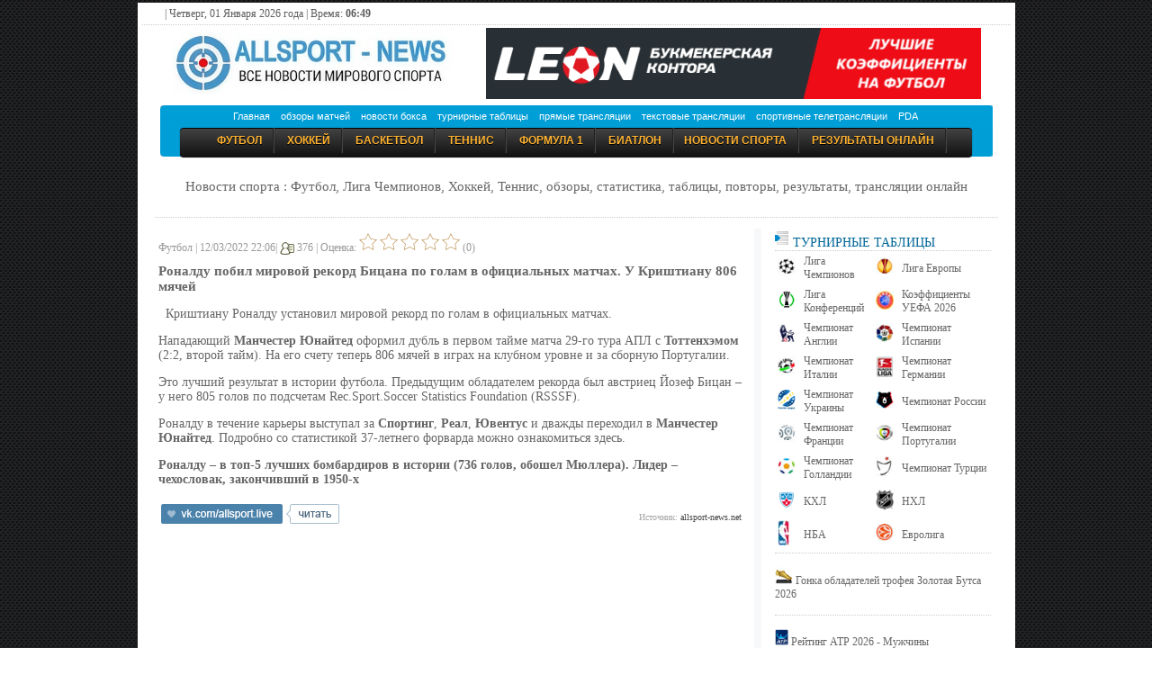

--- FILE ---
content_type: text/html; charset=Windows-1251
request_url: http://allsport-news.net/505196_ronaldu_pobil_mirovoy_rekord_bitsana_po_golam_v_ofitsialnyih_matchah__u_krishtianu_806_myachey.html
body_size: 17050
content:


<!DOCTYPE html><html xmlns='http://www.w3.org/1999/xhtml' xml:lang='ru' lang='ru'>
<head>
<title>Роналду побил мировой рекорд Бицана по голам в официальных матчах. У Криштиану 806 мячей</title>
<meta http-equiv='Content-Type' content='text/html; charset=windows-1251' />
<meta name='description' content='Криштиану Роналду установил мировой рекорд по голам в официальных матчах.' />
<meta name='keywords' content='Новости спорта, Лига Чемпионов, Лига Европы, футбол в России, футбол в Украине, спорт онлайн, футбол онлайн, бокс онлайн, баскетбол онлайн, теннис онлайн, хоккей онлайн, гандбол онлайн, формула 1 онлайн, волейбол онлайн, биатлон онлайн, обзоры онлайн, анонсы, фото, видео, превью, турнирные таблицы, спортивный календарь, спорт на тв, спорт онлайн, Ла Лига, Премьер Лига, Олимпиада 2022, Чемпионат Европы 2020' />
<meta name='viewport' content='width=device-width' />
<link rel='stylesheet' href='/themes/Hamarey/styles.css?v=33' type='text/css' media='screen' />
<link rel='alternate' type='application/rss+xml' title='RSS - Все новости спорта' href='/feeds/rss_full.php' />
<link rel='canonical' href='http://allsport-news.net/505196_ronaldu_pobil_mirovoy_rekord_bitsana_po_golam_v_ofitsialnyih_matchah__u_krishtianu_806_myachey.html' />
<link rel='shortcut icon' href='/images/favicon.ico' type='image/x-icon' />
<meta property='og:title' content='Роналду побил мировой рекорд Бицана по голам в официальных матчах. У Криштиану 806 мячей' />
<meta property='og:description' content='Криштиану Роналду установил мировой рекорд по голам в официальных матчах.' />
<meta property='og:url' content='http://allsport-news.net/505196_ronaldu_pobil_mirovoy_rekord_bitsana_po_golam_v_ofitsialnyih_matchah__u_krishtianu_806_myachey.html' />
<meta property='og:image' content='http://allsport-news.net/images/fon_foot.jpg' />
<meta property='og:site_name' content='Новости Спорта - allsport-news.net' />

</head>
<body>
 
<table border='0' align='center' cellpadding='5' cellspacing='0' style='border-collapse: collapse;' width='975'>
<tr><td class='main_div' style='border-collapse: collapse; background-color:#FFF;'><div id='top' > | Четверг, 01 Января 2026 года | Время: <b>06:49</b></div><div class='line_top'></div>
<div class='tpl_str_center'>
     <table width='100%' height='80'><tr><td width='3%'></td><td width='30%' align='left'><a href='/'><img src='/images/logo_index.jpg' valign='absmiddle' height='70'><a/></td><td align='right'><div id='top_1'>
<a href='https://leon.ru/bets/best-odds' target='_blank'><img src='/images/11tur22.png' border='0' width='550'></a></div></td><td width='3%'></td></tr></table></div>

<div class='tpl_str_main'>
<div style='margin:0 14px;'>			
<!-- MENU i --><table cellspacing="0" cellpadding="0" border="0" align="center" width="925" style='border-collapse: collapse; padding: 0px;'><tr>
<td width="7" height="57" background="/images/left_bg_ul.png"></td>
<td width="925" background="/images/center_bg_ul.png">
<table width="880" height='25' align='center' cellpadding='0' cellspacing='0'><tr><td align='center'><div>
<a class="top_menu" href="/">Главная</a>&nbsp;&nbsp;&nbsp;
<a class="top_menu" href="/sport_reviews/">обзоры матчей</a>&nbsp;&nbsp;&nbsp;
<a class="top_menu" href="/box/">новости бокса</a>&nbsp;&nbsp;&nbsp;
<a class="top_menu" href="/table/">турнирные таблицы</a>&nbsp;&nbsp;&nbsp;
<a class="top_menu" href="/">прямые трансляции</a>&nbsp;&nbsp;&nbsp;
<a class="top_menu" href="/text_online/">текстовые трансляции</a>&nbsp;&nbsp;&nbsp;
<a class="top_menu" href="/sport_tv/">спортивные телетрансляции</a>&nbsp;&nbsp;&nbsp;
<a class="top_menu" href="/mobile/">PDA</a>
</div></td></tr></table><table width="880" height='30' align='center' cellpadding='0' cellspacing='0'><tr><td align='center'>
<ul id="menu"><li><a href="/football/">Футбол</a></li>
<li><a href="/hockey/">Хоккей</a></li>
<li><a href="/basketball/">Баскетбол</a></li>
<li><a href="/tennis/">Теннис</a></li>
<li><a href="/formula_1/">Формула 1</a></li>
<li><a href="/biathlon/">Биатлон</a></li><li><a href="/news/">Новости Спорта</a></li>
<li><a class="top_menu" href="/score_online/">результаты онлайн</a></li></ul>
</td></tr></table></td><td height="57" width="7" background="/images/right_bg_ul.png"></td>
</tr></table>
<div class='line_top'><center><h5>Новости спорта : Футбол, Лига Чемпионов, Хоккей, Теннис, обзоры, статистика, таблицы, повторы, результаты, трансляции онлайн</h5></center></div><p></p><div class='tpl_main'>
<table width='100%' border='0' cellpadding='0' cellspacing='0'>
<tr>
<td valign='top'><div class='tpl_content'>

<table><tr><td valign='top'><script src='/rg.js'></script>

<script type="application/ld+json">
{
    "@context": "http://schema.org",
    "@type": "NewsArticle",
    "mainEntityOfPage":{
        "@type": "WebPage",
        "@id": "http://allsport-news.net/505196_ronaldu_pobil_mirovoy_rekord_bitsana_po_golam_v_ofitsialnyih_matchah__u_krishtianu_806_myachey.html"
    },
    "headline": "Роналду побил мировой рекорд Бицана по голам в официальных матчах. У Криштиану 806 мячей",
    "name": "Роналду побил мировой рекорд Бицана по голам в официальных матчах. У Криштиану 806 мячей",
    "description": "Криштиану Роналду установил мировой рекорд по голам в официальных матчах.",
    "datePublished": "2022-03-12T22:06+03:00",
    "dateModified": "2022-03-12T22:06+03:00",
        "author": {
        "@type": "Organization",
        "name": "Allsport-news.net",
        "url": "http://allsport-news.net/505196_ronaldu_pobil_mirovoy_rekord_bitsana_po_golam_v_ofitsialnyih_matchah__u_krishtianu_806_myachey.html"

    },
"image": {
        "@type": "ImageObject",
        "url": "http://allsport-news.net/images/fon_foot.jpg"
       
    },
         "publisher": {
        "@type": "Organization",
        "name": "Allsport-news.net",
        "logo": {
        "@type": "ImageObject",
        "url": "http://allsport-news.net/images/logo/micro_logo.jpg",
            "width": "600",
            "height": "268"
        }
    }
}
</script>
<div class='sider' style='color: #999;' align='left'>Футбол |   12/03/2022 22:06| <img src='/themes/Hamarey/images/author.gif' alt='' style='vertical-align:middle;border:0px;' /> 376 
  |  <span id=votestatus505196>Оценка: 

<input type='button' class='plus' id='plus1_505196'  onclick="vote('rulez1','505196');return false;"></input> 
<input type='button' class='plus' id='plus2_505196'  onclick="vote('rulez2','505196');return false;"></input> 
<input type='button' class='plus' id='plus3_505196'  onclick="vote('rulez3','505196');return false;"></input> 
<input type='button' class='plus' id='plus4_505196'  onclick="vote('rulez4','505196');return false;"></input> 
<input type='button' class='plus' id='plus5_505196'  onclick="vote('rulez5','505196');return false;"></input> 

 (0)</span>
</div>
<h1><strong>Роналду побил мировой рекорд Бицана по голам в официальных матчах. У Криштиану 806 мячей</strong></h1>	<div class='news_box' valign='top'>
												
<div class='news_box'><img src='images/news_cats/default.gif' alt='Футбол' class='news-category' /><p>Криштиану Роналду установил мировой рекорд по голам в официальных матчах.</p>
<p>Нападающий <strong>Манчестер Юнайтед</strong> оформил дубль в первом тайме матча 29-го тура АПЛ с <strong>Тоттенхэмом</strong> (2:2, второй тайм). На его счету теперь 806 мячей в играх на клубном уровне и за сборную Португалии.</p>
<p>Это лучший результат в истории футбола. Предыдущим обладателем рекорда был австриец Йозеф Бицан – у него 805 голов по подсчетам Rec.Sport.Soccer Statistics Foundation (RSSSF).</p>
<p>Роналду в течение карьеры выступал за <strong>Спортинг</strong>, <strong>Реал</strong>, <strong>Ювентус</strong> и дважды переходил в <strong>Манчестер Юнайтед</strong>. Подробно со статистикой 37-летнего форварда можно ознакомиться здесь.</p>
<p><strong>Роналду – в топ-5 лучших бомбардиров в истории (736 голов, обошел Мюллера). Лидер – чехословак, закончивший в 1950-х</strong></p></div>      </div></div>
<noindex><table border='0' width='100%'><tr><td width='34%' align='left' valign='bottom'><a href='http://vk.com/allsport.live' title='Читайте наши новости ВКОНТАКТЕ' target='_blank'><img src='/images/vk_scr.jpg' border='0'></a></td><td align='right'><div class='small2' align='right'>
 Источник: <a href='http://allsport-news.net' target='_blank'>allsport-news.net</a></div></td></tr></table></noindex></td></tr></table> </div></td><td  valign='top' class='tbl1'>
</td><td  valign='top' width='200px'><div class='tpl_block_body_left'><h3 class='panelcap'><b><div class='line_top'><a href='/table/'><img loading='lazy'  src='/images/mark.png' alt='' > Турнирные таблицы</a></div></b></h3>
<div>
	
<table width='240'>
<tr height='35'><td width='25'><img loading='lazy'  width='20'  src='/images/League_Champions_mini.jpg' alt='' ></td><td> <a href='/table/Champions_League_2026_6.html' class=''>Лига Чемпионов</a></td>
<td width='25'><img loading='lazy'  width='20'  src='/images/League_Europe_mini.jpg' alt='' ></td><td> <a href='/table/Europe_League_2026_5.html' class=''>Лига Европы</a></td></tr>

<tr height='35'><td width='25'><img loading='lazy'  width='20'  src='/images/Conference_League.png' alt='' ></td><td> <a href='/table/Conference_League_2026_129.html' class=''>Лига Конференций</a></td>
<td width='25'><img loading='lazy'  width='20' src='/images/uefa_logo_mini.jpg' ></td><td> <a href='/table/UEFA_coefficients_2026_55.html'>Коэффициенты УЕФА 2026</a></td></tr>




<tr height='35'><td width='25'><img loading='lazy'  width='20'  src='/images/champ_eng.jpg' alt='' ></td><td> <a href='/table/England_Premier_League_2026_4.html' class=''>Чемпионат Англии</a></td>
<td width='25'><img loading='lazy'  width='20'  src='/images/League_Spain_mini.jpg' alt='' ></td><td> <a href='/table/Spain_laliga_2026_7.html' class=''>Чемпионат Испании</a></td></tr>
<tr height='35'><td width='25'><img loading='lazy'  width='20'  src='/images/League_Italy_mini.jpg' alt='' > </td><td ><a href='/table/Italy_Serie_a_2026_8.html' class=''>Чемпионат Италии</a></td>
<td width='25'><img loading='lazy'  width='20'  src='/images/League_Germany_mini.jpg' alt='' ></td><td> <a href='/table/Germany_Bundesliga_2026_9.html' class=''>Чемпионат Германии</a></td></tr>
<tr height='35'><td width='25'><img loading='lazy'  width='20'  src='/images/League_Ukraine_mini.jpg' alt='' ></td><td> <a href='/table/Ukraine_Premier_League_2026_10.html' class=''>Чемпионат Украины</a></td>

<td width='25'><img loading='lazy'  width='20'  src='/images/League_Russian2_mini.jpg' alt='' ></td><td> <a href='/table/Russia_Premier_League_2026_11.html' class=''>Чемпионат России</a></td></tr>

<tr height='35'><td width='25'><img loading='lazy'  width='20'  src='/images/League_France1_mini.jpg' alt='' > </td><td><a href='/table/France_liga1_2026_12.html' class=''>Чемпионат Франции</a></td>
<td width='25'><img loading='lazy'  width='20'  src='/images/League_Portugal_mini.jpg' alt='' ><td> <a href='/table/Portugal_Liga_Sagres_2026_13.html' class=''>Чемпионат Португалии</a></td></tr>
<tr height='35'><td width='25'><img loading='lazy'  width='20'  src='/images/League_holland_mini.jpg' alt='' ></td><td> <a href='/table/Holland_2026_14.html' class=''>Чемпионат Голландии</a></td>
<td width='25'><img loading='lazy'  width='20'  src='/images/League_Turky_mini.jpg' alt='' ></td><td> <a href='/table/League_Turkey_2026_15.html' class=''>Чемпионат Турции</a></td></tr>
<tr height='35'><td width='25'><img loading='lazy'  width='20'  src='/images/khl.gif' alt='' ></td><td> <a href='/table/khl_2026_26.html' class=''>КХЛ </a></td>
<td width='25'><img loading='lazy'  width='20'  src='/images/nhl.gif' alt='' ></td><td> <a href='/table/nhl_2026_27.html' class=''>НХЛ</a></td></tr>
<tr height='35'><td width='25'><img loading='lazy'   src='/images/nba.jpg' alt='' ></td><td> <a href='/table/nba_2026_82.html' class=''>НБА </a></td>
<td width='25'><img loading='lazy'  width='20'  src='/images/uleb.gif' alt='' ></td><td> <a href='/table/euroleague_2026_83.html' class=''>Евролига</a></td></tr>
</table><div class='line_top'></div>

<span class=''>
<br>
<img loading='lazy'  width='20' src='/images/goldboot.jpg' > 
<a href='/table/UEFA_Golden_Boot_2026_86.html'>Гонка обладателей трофея Золотая Бутса 2026</a><br><br>
<div class='line_top'></div><br>
<img loading='lazy'  width='15' src='/images/atp-logo.jpg' > 
<a href='/table/ATP_ranking_2026_live_89.html'>Рейтинг ATP 2026 - Мужчины</a><br><br>
<img loading='lazy'  width='15' src='/images/atp-logo.jpg' > 
<a href='/table/ATP_champion_race_2026_live_115.html'>Чемпионская гонка ATP 2026</a><br><br>
<img loading='lazy'  width='15' src='/images/wta-logo.jpg' > 
<a href='/table/WTA_ranking_2026_live_88.html'>Рейтинг WTA  2026 - Женщины</a><br><br>
<img loading='lazy'  width='15' src='/images/wta-logo.jpg' > 
<a href='/table/WTA_champion_race_2026_live_114.html'>Чемпионская гонка WTA 2026</a><br><br>
<div class='line_top'></div><br>
<img loading='lazy'  width='20' src='/images/bia_min.jpg' > 
<a href='/table/Biathlon_World_Championships_2026_68.html'> Кубок Мира по Биатлону 2025/2026 - Расписание этапов + результаты гонок. Календарь</a><br><br>
<img loading='lazy'  width='20' src='/images/bia_min.jpg' > 
<a href='/table/Biathlon_World_Championships_Cup_rank_2026_122.html'> Биатлон. Кубок Мира 2025/2026 Общий зачет. Мужчины. Женщины</a><br><br>
<img loading='lazy'  width='20' src='/images/bia_min.jpg' > 
<a href='/table/Biathlon_nations_cup_rank_2026_123.html'> Биатлон. Кубок Наций 2025/2026 Общий зачет</a><br><br>
</span>
<div class='line_top'></div><p><img loading='lazy'  src='http://allsport-live.ru/images/f1.jpg' alt='онлайн Formula 1' >  <a href='/formula_1/'><font style='color: rgb(50, 50, 50); font-family: Tahoma; text-transform: uppercase; font-size: 12px;'>Формула 1 </font></a></p><div class='line_top'></div>
</div>
<h3 class='panelcap'><b></b></h3>
<div>
	
</div>
</div></td><!-- NAVIGATOR e --></tr></table></div>
<div class='tpl_footer'><div class='line_top'></div><table align='center' width='95%' border='0' cellspacing='0' cellpadding='0'>
<tr><td width='18%' class='sider'>January 01 2026 06:49:38</td>
<td width='27%' class='body'><nobr>
<div id='search'>
	<form id='simplesearch' name='searchform' method='get' action='search.php'> 
		<input type='hidden' value='news' name='stype' id='searchtype' />    
		<input type='text' name='stext' value='' class='textbox' /> 
		<input type='submit' value='Поиск по сайту' class='button' />   
	</form>
</div>
</nobr></td><td align='right' width='55%' class='sider'>
              <a href='/archive/'>Архив</a> |
              <a href='/page/69_abuse.html'>Первообладателям</a> |
              <a href='login.php'>Войти</a> |
              </td></tr></table><p></p>
<div class='tpl_footmsg'>
<div align='center'><div style='text-align:center'>Powered by <noindex><a href="http://www.php-fusion.co.uk">PHP-Fusion</a></noindex> copyright © 2002 - 2012 by Nick Jones.
Released as free software without warranties under <noindex><a rel="nofollow" href="http://www.fsf.org/licensing/licenses/agpl-3.0.html">GNU Affero GPL</a> </noindex> v3.<br>Data powered by Oddspedia <a href='https://oddspedia.com/'><img src='http://allsport-news.net/images/logo-oddspedia-dark.svg' height="10"></a><br>Новости спорта. Все права защищены
При использовании текстовых материалов сайта гиперссылка на «www.allsport-news.net» ОБЯЗАТЕЛЬНО!<br>
<a rel='nofollow' href="mailto:kspnu@mail.ru"><b>ALLSPORT-NEWS.NET</b></a>
<b> :: Copyright &copy;  2010-2025 </b><br><a href='viewpage.php?page_id=64'>Реклама на сайте</a>
</div></div></div><center>
<noindex>
<!-- Global site tag (gtag.js) - Google Analytics -->
<script async src="https://www.googletagmanager.com/gtag/js?id=UA-152872689-4"></script>
<script>
  window.dataLayer = window.dataLayer || [];
  function gtag(){dataLayer.push(arguments);}
  gtag('js', new Date());

  gtag('config', 'UA-152872689-4');
</script> 
</noindex>
</center><center>
<noindex>
<!--LiveInternet counter--><a href="https://www.liveinternet.ru/click;Allsport_Group"
target="_blank"><img id="licntDEA1" width="31" height="31" style="border:0" 
title="LiveInternet"
src="[data-uri]"
alt=""/></a><script>(function(d,s){d.getElementById("licntDEA1").src=
"https://counter.yadro.ru/hit;Allsport_Group?t41.1;r"+escape(d.referrer)+
((typeof(s)=="undefined")?"":";s"+s.width+"*"+s.height+"*"+
(s.colorDepth?s.colorDepth:s.pixelDepth))+";u"+escape(d.URL)+
";h"+escape(d.title.substring(0,150))+";"+Math.random()})
(document,screen)</script><!--/LiveInternet-->
</noindex>
</center><script src='http://ajax.googleapis.com/ajax/libs/jquery/1.8.1/jquery.min.js'></script><script src='/cont2.js' type='text/javascript'></script>
</td></tr></table>

</body>
</html>


--- FILE ---
content_type: text/css
request_url: http://allsport-news.net/themes/Hamarey/styles.css?v=33
body_size: 18053
content:
body{background:url(fon.gif) fixed;margin:3px;padding:0}
td,th{font-family:Tahoma;font-size:12px;color:#5f5e5e}
.n_sm { font-size: 12px; font-weight: normal; color: red; }
.n_ct { font-size: 12px; font-weight: normal; color: #48acac; }
.n_nr { font-size: 14px; font-weight: normal; color: #777; }
.n_tl { font-size: 15px; font-weight: 600; color: #555; padding: 2px 4px 2px 4px;}
a.n_tl { font-size: 15px; font-weight: 600; color: #555; padding: 2px 4px 2px 4px;}
a:hover.n_tl { font-size: 15px; font-weight: 600; color: red; padding: 2px 4px 2px 4px;}
.infor td{border:1px #ccc solid}
.infor th{border:1px #ccc solid}
.itab{border:1px #ccc solid;border-collapse:collapse;font-family:Tahoma;font-size:12px}
.itab td{border:1px #ccc solid;padding:4px}
.itab th{font-weight:400;border:1px #ccc solid;background:#333;color:#fff;padding:4px}

.ptab{border:0px #ccc solid;border-collapse:collapse;font-family:Tahoma;font-size:13px}
.ptab td{border:0px #ccc solid;padding:4px; font-size:13px}
.ptab th{font-weight:400;border:1px #ccc solid;background:#333;color:#fff;padding:4px}



.citation{background:#fff url(/images/intr2.jpg) no-repeat scroll 15px 13px;border-left:2px solid #009ed6;border-radius:3px;box-shadow:0 0 30px #ebebeb inset,0 0 10px #ebebeb inset,0 0 15px #ebebeb inset,1px 1px 1px #ebebeb;display:inline-block;line-height:normal;margin-top:20px;padding:10px 10px 10px 50px}
img{border:0;margin:0;padding:0;align:middle}
.img_block{border:0;border-radius:2px;box-shadow:4px 4px 5px #353131}
.img_block_line{border:0;border-radius:1px;box-shadow:2px 2px 3px #353131}
.lenta{font-family:Tahoma;font-size:12px;color:#5f5e5e;padding:4px 0 0}
a:link{color:#444;text-decoration:none}
a:visited{color:#444;text-decoration:none}
a:hover{color:#0693dc;text-decoration:none}
a:active{color:#444;text-decoration:none}
.tpl_vspacer{margin-bottom:5px}
.lbn{display:table;text-align:left;width:120px;padding:0 0 0 10px;overflow:hidden}
.tpl_str_center{margin:0 auto}
.tpl_str_header{height:100px}
.tpl_logo{float:left;margin-top:20px;margin-left:40px;width:260px;height:70px;background:url(/images/logo_news2.jpg) no-repeat!important}
.tpl_str_main{height:100%}
.tpl_str_footer{height:36px}
.tpl_content{padding:2px 8px 0 1px;background-color:#FFF}
.tpl_menu{height:30px;background:url(images/bg_menu_inactive.png) repeat-x;border-top:0 solid #A8B7C8;color:#C7D1DC;text-align:center}
.tpl_menu a,.tpl_menu a:visited{display:inline-block;color:#C7D1DC;height:14px;font-weight:700;padding:8px 22px}
.tpl_menu a:hover{color:#ccc;background:url(/images/menu_h.png) repeat-x}
.tpl_menu ul{list-style:none;padding:0;margin:0}
.tpl_menu li{float:left;border-right:0 solid #000}
.tpl_footer{border-top:1px solid #fff;background-color:#fff;font-size:10px;padding:6px 8px 0}
.tpl_footmsg{font-size:10px;color:#889EB3}
.tpl_footmsg a,.tpl_footmsg a:visited{color:#889EB3}
.tpl_footmsg a:hover{color:#ccc}
#main-bg{line-height:1.4em;background:url(/images/cont_t.jpg) repeat-x top;padding:2em 1em}
#side-border-right,#side-border-left{padding:2em .75em;width:15em;max-width:15em;background:url(/images/side_bg.jpg) repeat-x top;display:inline}
#side-border-left{padding-right:.5em;float:left}
#side-border-right{padding-left:.5em;float:right}
* html #side-border-right{margin-left:-3px}
* html #side-border-left{margin-right:-3px}
.side-both #main-bg{margin:0 16em}
.side-left #main-bg{margin-left:16em}
.side-right #main-bg{margin-right:16em}
.side-left #side-border-right{display:none}
.side-right #side-border-left{display:none}
#navigation h2,.side-label{color:#07a;font-family:Tahoma,sans-serif;text-transform:uppercase;font-size:1em;padding:.15em;font-weight:500}
#navigation ul{margin-left:-.25em;list-style-type:none;line-height:1.2em}
* html #navigation ul li{height:1%}
#navigation a{display:block;color:#3d667a;padding:.2em;text-decoration:none}
#navigation a:hover{color:#069;background-color:#accad9}
.tpl_block_body_left{background-color:#fff;padding:2px 8px 0 15px}
.tpl_block_body_left a{color:#666;text-decoration:none}
.tpl_block_body_left a:hover{color:#ff0202;text-decoration:none}
#container{width:100%;overflow-x:auto;overflow-y:visible}
.pagenav{padding:.4em}
.pagenav span,.pagenav a,.pagenav a:hover{color:#069;background-color:#accad9;border:1px solid #dde5eb;padding:.2em .4em;margin:.2em;font-size:1.1em}
.pagenav a{color:#3d667a;background-color:#edf3f6;font-size:1.1em}
#footer,#subfooter{width:90%;color:#72a7c2;background:#006090;border:1px solid #1070aa;margin:1.5em auto;padding:1em;font-size:.8em}
.textbox,.button,.quote{border-bottom:1px solid #6f8c99;border-right:1px solid #6f8c99;border-top:1px solid #c1d9e4;border-left:1px solid #c1d9e4;background:#fff repeat-x bottom;font-size:.9em;margin-top:.1em;padding:.25em}
.textbox:focus{border-bottom:1px solid #c1d9e4;border-right:1px solid #c1d9e4;border-top:1px solid #6f8c99;border-left:1px solid #6f8c99}
.button{color:#069}
.bbcode{border-bottom:1px solid #6f8c99;border-right:1px solid #6f8c99;border-top:1px solid #c1d9e4;border-left:1px solid #c1d9e4;background:#fff url(/images/mainheader_bg.jpg) repeat-x bottom;font-size:1em;margin-top:.1em}
.news-category{float:left;margin:.2em .5em 0 0}
.news-footer-img{vertical-align:middle}
.news-footer{padding:.5em}
.panelcap{color:#069;font-family:Roboto Condensed,Tahoma,sans-serif;text-transform:uppercase;font-size:14px;margin:0}
.panelcap a{color:#069;text-decoration:none}
.panelcap a:hover{color:#ff0202;text-decoration:none}
.panelbody{margin-bottom:.8em;border-bottom:1px solid #f0f0f0;padding:0 0 20px}
.panelbody img{max-width:620px}
.quote,.admin-message{color:inherit;margin:.25em}
.admin-message{color:#069;background:#e8eef1 url(/forum/stickythread.gif) .4em .4em no-repeat;border:1px solid #6f8c99;padding:.4em .4em .6em 2.8em;margin:1em auto;width:80%}
.poll{height:1.3em;background:#006698 url(/images/pollbar.jpg) bottom repeat-x}
.comment-name{color:#777;font-weight:700}
.shoutboxname{font-weight:700}
.shoutboxdate{color:#888;font-size:.8em}
.small,.small2,.side-small{font-family:Tahoma;color:#a8a6a6;font-size:.8em;margin:6px 0 0;padding:0}
.small3{font-size:1.1em;text-shadow:0 0 0px rgba(100,100,100,0.4);font-family: Tahoma;color:#666}
.small5{font-size:.9em;font-family:Tahoma;color:#a8a6a6}
.small4{font-size:1em;text-shadow:0 0 5px rgba(100,100,100,0.4);font-family:Tahoma;color:#666}
.tbl,.tbl1,.tbl2,.forum-caption{padding:.3em}
.tbl-border{background:#66B5FF;border:1px solid #bdc5cb}
.tbl1{background:#f7f8f9}
.tbl2{background:#fff}
.tbl2 a{color:#000;text-decoration:none}
.tbl2 a:hover{color:#ff0202;text-decoration:none}
code,pre{font-family:monospace;font-size:1.1em}
hr{height:1px;border:1px solid #eee;border-width:0;color:#ccc;background-color:#ccc}
hr.side-hr{height:1px;border:1px solid #eee}
.panelbutton{float:right}
h1,h2,h3,h4,h5,h6{font-family:Roboto Condensed,Tahoma;font-size:15px;color:#666;font-weight:400}
.line_top{font-family:Roboto Condensed,Tahoma;font-size:11px;font-weight:500;border-bottom:dotted 1px #ccc;font-size:14px;color:#444}
.center{margin:0 auto}
.content_center{text-align:center}
.flleft{float:left!important}
.flright{float:right!important}
.clear{clear:both}
* html #main-bg{height:1%;width:auto}
.clearfix:after{content:".";display:block;height:0;clear:both;visibility:hidden}
.clearfix{display:block}
.floatfix{overflow:hidden}
* html .floatfix{width:100%}
.center,[align="center"]{margin:0 auto}
.leenk{font-size:3px;color:#fff;background-color:#fff;padding:0}
.leenk a{font-size:3px;color:#fff;background-color:#fff;padding:0}
.textbox2{font-family:Tahoma;font-size:11px;color:#fff;border:0 solid #ccc}
.score fin{font-family:Tahoma;font-size:9px;color:#ccc}
.score{font-family:Tahoma;font-size:9px;color:red}
.sider{font-family:Tahoma;font-size:12px;color:#888}
.sider a{color:#888;font-family:Tahoma;text-decoration:none;font-size:12px}
.sider a:hover{color:red;font-family:Tahoma;text-decoration:none;font-size:12px}
.match_l{display:inline-block;width:130px;font-family:Tahoma;font-size:12px;color:#666}
.match_l2{display:inline-block;width:110px;font-family:Tahoma;font-size:12px;color:#666}
.match_l_l{display:inline-block;width:130px;text-align:left;font-family:Tahoma;font-size:12px;color:#666}
.match_l_r{display:inline-block;width:130px;text-align:right;font-family:Tahoma;font-size:12px;color:#666}
.match_c{display:inline-block;width:35px;font-family:Tahoma;font-size:12px;color:#000;text-shadow:0 0 5px rgba(0,0,0,0.5);margin-bottom:6px;margin-top:2px;font-smoothing:antialiased}
.match_c2{display:inline-block;width:70px;font-family:Tahoma;font-size:12px;color:#000;text-shadow:0 0 5px rgba(0,0,0,0.5);font-smoothing:antialiased;text-align:center;margin-bottom:6px;margin-top:2px}
.match_r{display:inline-block;width:80px;text-align:right;font-family:Roboto Condensed,Tahoma;font-size:10px;color:#888}
.match_r2{display:inline-block;width:40px;text-align:right;font-family:Roboto Condensed,Tahoma;font-size:10px;color:#888}
.match_a a:hover{background:#f8fcfe}
.match_sc{text-align:center;font-family:Tahoma;font-size:13px;font-weight:700;color:red}
.match_sc_m{text-align:center;font-size:10px;font-weight:400;color:#000}
.top_d2{font-family:Roboto Condensed,Tahoma;font-size:10px;color:#333}
.top_d{font-family:Roboto Condensed,Tahoma;font-size:10px;color:#ccc}
.top_d a{color:#ccc;font-family:Roboto Condensed,Tahoma;text-decoration:none;font-size:10px}
.top_d a:hover{color:red;font-family:Roboto Condensed,Tahoma;text-decoration:none;font-size:10px}
.top_com{font-family:Tahoma;font-size:12px;color:#000;text-shadow:0 0 5px rgba(0,0,0,0.5);font-smoothing:antialiased}
.top_comb{font-family:Roboto Condensed,Tahoma;font-size:16px;color:#000;font-weight:500}
.news_box{font-family:Verdana;font-size:14px;color:#666}
.news_box a{color:#666;font-family:Verdana;text-decoration:none;font-size:14px}
.news_box a:hover{color:red;font-family:Verdana;text-decoration:none;font-size:14px}
.anons{font-family:Tahoma;font-size:11px;color:#676262}
.anons a{color:#676262;text-decoration:none}
.anons a:hover{color:red;text-decoration:none}
.top_menu{font-family:Tahoma,Verdana,sans-serif;font-size:11px;color:#FFF}
a.top_menu{font-family:Tahoma,Verdana,sans-serif;font-size:11px;color:#FFF}
a:hover.top_menu{font-family:Tahoma,Verdana,sans-serif;font-size:11px;color:#000}
.top_menu2{font-family:Tahoma,Verdana,sans-serif;font-size:11px;color:#FFF}
a.top_menu2{font-family:Tahoma,Verdana,sans-serif;font-size:11px;color:#06a9fe}
a:hover.top_menu2{font-family:Tahoma,Verdana,sans-serif;font-size:11px;color:red}
.mad_link{font-family:Tahoma,Verdana,sans-serif;font-size:11px;color:#000}
a.mad_link{font-family:Tahoma,Verdana,sans-serif;font-size:11px;color:#000}
a:hover.mad_link{font-family:Tahoma,Verdana,sans-serif;font-size:11px;color:red}
.forum_a{position:fixed;top:355px;left:-3px;z-index:10;display:block;width:28px;height:155px}
a.forum_a2{position:fixed;top:175px;left:-2px;z-index:20;display:block;width:24px;height:124px;background:transparent url(/images/prognog_liga.png) no-repeat left top}
a:hover.forum_a2{background:transparent url(/images/prognog_liga.png) no-repeat right top}
a.forum_a5{position:fixed;top:175px;right:-1px;z-index:30;display:block;width:24px;height:124px;background:transparent url(/images/sport_tv.png) no-repeat right top}
a:hover.forum_a5{background:transparent url(/images/sport_tv.png) no-repeat left top}
a:hover.stat_div{position:fixed;top:10px;right:10px;z-index:-1;display:block;width:170px;height:620px;background:transparent no-repeat right top}
a.stat_div{position:fixed;top:10px;right:10px;z-index:-1;display:block;width:170px;height:620px;background:transparent no-repeat right top}
.stat_div{position:fixed;top:10px;right:10px;z-index:-1;display:block;width:170px;height:620px;background:transparent no-repeat right top}
.main_div{background-color:#fff}
.sl{display:inline-block;position:relative}
.sl .sl_text{display:block;position:absolute;left:0;bottom:0;width:100%;box-sizing:border-box;-moz-box-sizing:border-box;-webkit-box-sizing:border-box;box-sizing:border-box;color:#fff;padding:10px;background-color:rgba(0,0,0,.5)}
.sl h6{font-family:Arial,Helvetica,sans-serif;font-size:18px}
.sl span{font-size:12px;color:#fff}
#menu,#menu ul{margin:0;padding:0;list-style:none}
#menu{margin:0 auto;border:0 solid #fff;background-color:#000;background-image:-moz-linear-gradient(#444,#111);background-image:-webkit-gradient(linear,left top,left bottom,from(#444),to(#111));background-image:-webkit-linear-gradient(#444,#111);background-image:-o-linear-gradient(#444,#111);background-image:-ms-linear-gradient(#444,#111);background-image:linear-gradient(#444,#111);-moz-border-radius:4px;-webkit-border-radius:4px;border-radius:4px;-moz-box-shadow:0 1px 1px #000,0 1px 0 #000 inset;-webkit-box-shadow:0 1px 1px #000,0 1px 0 #000 inset;#box-shadow:0 1px 1px #000,0 1px 0 #000 inset}
#menu:before,#menu:after{content:"";display:table}
#menu:after{clear:both}
#menu li{display:inline-block;float:none;border-right:1px solid #222;-moz-box-shadow:1px 0 0 #444;-webkit-box-shadow:1px 0 0 #444;box-shadow:1px 0 0 #444;position:relative}
#menu a{float:left;padding:7px 12px;color:#ffb331;text-transform:uppercase;font:bold 12px Arial,Helvetica;text-decoration:none;text-shadow:0 1px 0 #000}
#menu li:hover > a{color:#fafafa}
#menu ul{text-align:center;margin:20px 0 0;_margin:0;opacity:0;visibility:hidden;position:absolute;top:38px;left:0;z-index:9999;background:#444;background:-moz-linear-gradient(#444,#111);background-image:-webkit-gradient(linear,left top,left bottom,from(#444),to(#111));background:-webkit-linear-gradient(#444,#111);background:-o-linear-gradient(#444,#111);background:-ms-linear-gradient(#444,#111);background:linear-gradient(#444,#111);-moz-box-shadow:0 -1px rgba(255,255,255,.3);-webkit-box-shadow:0 -1px 0 rgba(255,255,255,.3);box-shadow:0 -1px 0 rgba(255,255,255,.3);-moz-border-radius:3px;-webkit-border-radius:3px;border-radius:3px;-webkit-transition:all .2s ease-in-out;-moz-transition:all .2s ease-in-out;-ms-transition:all .2s ease-in-out;-o-transition:all .2s ease-in-out;transition:all .2s ease-in-out}
#menu li:hover > ul{opacity:1;visibility:visible;margin:0}
#menu ul ul{top:0;left:150px;margin:0 0 0 20px;_margin:0;-moz-box-shadow:-1px 0 0 rgba(255,255,255,.3);-webkit-box-shadow:-1px 0 0 rgba(255,255,255,.3);box-shadow:-1px 0 0 rgba(255,255,255,.3)}
#menu ul li{float:none;display:block;border:0;_line-height:0;-moz-box-shadow:0 1px 0 #111,0 2px 0 #000;-webkit-box-shadow:0 1px 0 #111,0 2px 0 #000;box-shadow:0 1px 0 #111,0 2px 0 #000}
#menu ul li:last-child{-moz-box-shadow:none;-webkit-box-shadow:none;box-shadow:none}
#menu ul a{padding:10px;width:180px;_height:10px;display:block;white-space:nowrap;float:none;text-transform:none}
#menu ul a:hover{background-color:#0186ba;background-image:-moz-linear-gradient(#04acec,#0186ba);background-image:-webkit-gradient(linear,left top,left bottom,from(#04acec),to(#0186ba));background-image:-webkit-linear-gradient(#04acec,#0186ba);background-image:-o-linear-gradient(#04acec,#0186ba);background-image:-ms-linear-gradient(#04acec,#0186ba);background-image:linear-gradient(#04acec,#0186ba)}
#menu ul li:first-child > a{-moz-border-radius:3px 3px 0 0;-webkit-border-radius:3px 3px 0 0;border-radius:3px 3px 0 0}
#menu ul li:first-child > a:after{content:'';position:absolute;left:40px;top:-6px;border-left:6px solid transparent;border-right:6px solid transparent;border-bottom:6px solid #444}
#menu ul ul li:first-child a:after{left:-6px;top:50%;margin-top:-6px;border-left:0;border-bottom:6px solid transparent;border-top:6px solid transparent;border-right:6px solid #3b3b3b}
#menu ul li:first-child a:hover:after{border-bottom-color:#04acec}
#menu ul ul li:first-child a:hover:after{border-right-color:#0299d3;border-bottom-color:transparent}
#menu ul li:last-child > a{-moz-border-radius:0 0 3px 3px;-webkit-border-radius:0 0 3px 3px;border-radius:0 0 3px 3px}
::-webkit-scrollbar{width:8px}
::-webkit-scrollbar-track{-webkit-box-shadow:inset 0 0 6px rgba(0,0,0,0.3);border-radius:6px}
::-webkit-scrollbar-thumb{border-radius:6px;-webkit-box-shadow:inset 0 0 6px rgba(0,0,0,0.5)}
.korpus > div,.korpus > input{display:none;font-family:Roboto Condensed,Tahoma}
.korpus label{padding:5px;text-align:center;border:0 solid #ccc;line-height:28px;cursor:pointer;position:relative;bottom:1px;background:#fff;font-family:Roboto Condensed,Tahoma;color:#005d80;font-size:11px;font-weight:500}
.korpus a{font-size:11px;font-family:Roboto Condensed,Tahoma;color:#999}
.korpus input[type="radio"]:checked + label{border-bottom:2px solid #fff;font-weight:700;color:red}
.korpus > input:nth-of-type(1):checked ~ div:nth-of-type(1),.korpus > input:nth-of-type(2):checked ~ div:nth-of-type(2),.korpus > input:nth-of-type(3):checked ~ div:nth-of-type(3),.korpus > input:nth-of-type(4):checked ~ div:nth-of-type(4),.korpus > input:nth-of-type(5):checked ~ div:nth-of-type(5){display:block;padding:5px;border:0 solid #CCC;text-align:left;font-family:Roboto Condensed,Tahoma}
.mcentr{border:0;bordercolor:#CCC;border-collapse:collapse;width:400px}
.mcentr td{padding:2px}
.mcentr a{margin-bottom:8px}
.tbl_m caption{font-weight:700;caption-side:top;text-align:left;padding:2px 0;font-size:12px}
.tbl_m th{font-weight:700;color:#666;border-bottom:1px dotted #ccc;text-align:left}
.tbl_m td{padding:2px}
.tbl_m{font-size:12px;border:0 #ccc solid}
.tbl_m a{font-size:12px;color:#000}
.td_com{text-align:left;width:145px}
#top{padding-left:25px;padding-bottom:4px}
.plus {
	color: #3d667a;
     background: url(/images/star.png) #fff no-repeat top; 
	font-size: 0.8em;
     border: 0px solid #dde5eb;
     width: 20px;
     height: 20px;

}
.plus1 {
	color: #3d667a;
     background: url(/images/star1.png) #fff no-repeat top; 
	font-size: 0.8em;
     border: 0px solid #dde5eb;
     width: 20px;
     height: 20px;

}

--- FILE ---
content_type: application/javascript
request_url: http://allsport-news.net/cont2.js
body_size: 244
content:
function show_table20()  
 { $.ajax({ url: "/pr/pr_650.php",cache: false, success: function(html){$("#tab10").html(html);} });} 

        $(document).ready(function(){    
            setTimeout('show_table20();',4000);  
        });  



--- FILE ---
content_type: application/javascript
request_url: http://allsport-news.net/rg.js
body_size: 749
content:
function getXmlHttp(){
  var xmlhttp;
  try {
    xmlhttp = new ActiveXObject("Msxml2.XMLHTTP");
  } catch (e) {
    try {
      xmlhttp = new ActiveXObject("Microsoft.XMLHTTP");
    } catch (E) {
      xmlhttp = false;
    }
  }
  if (!xmlhttp && typeof XMLHttpRequest!='undefined') {
    xmlhttp = new XMLHttpRequest();
  }
  return xmlhttp;
}


function vote(type,id){
var req = getXmlHttp()  

req.onreadystatechange = function() {  
	if (req.readyState == 4) { 
	if(req.status == 200) { 
document.getElementById('votestatus'  + id).innerHTML = req.responseText;
	}
	}

	}

req.open('GET', '/vote.php?type='+type+'&id=' + id, true);  
req.send(null);
document.getElementById('votestatus'  + id).innerHTML = '';
}